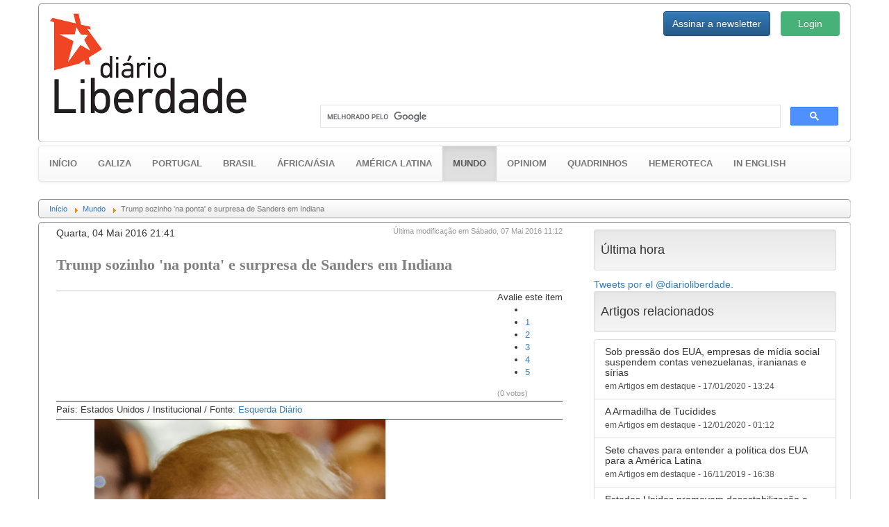

--- FILE ---
content_type: text/html; charset=utf-8
request_url: https://gz.diarioliberdade.org/mundo/item/7402-trump-sozinho-na-ponta-e-surpresa-de-sanders-em-indiana.html
body_size: 16136
content:

<!DOCTYPE html>
<html prefix="og: http://ogp.me/ns#" xmlns="http://www.w3.org/1999/xhtml" xml:lang="pt" lang="pt" >
	<head>
		<base href="https://gz.diarioliberdade.org/mundo/item/7402-trump-sozinho-na-ponta-e-surpresa-de-sanders-em-indiana.html" />
	<meta name="keywords" content="EUA,Trump" />
	<meta name="robots" content="max-image-preview:large" />
	<meta property="og:url" content="https://gz.diarioliberdade.org/mundo/item/7402-trump-sozinho-na-ponta-e-surpresa-de-sanders-em-indiana.html" />
	<meta property="og:type" content="article" />
	<meta property="og:title" content="Trump sozinho &amp;#39;na ponta&amp;#39; e surpresa de Sanders em Indiana - Diário Liberdade" />
	<meta property="og:description" content="[Celeste Murillo] Com a retirada de Ted Cruz, Donald Trump tem o caminho livre para conseguir a nomeação republicana. Do lado democrata, Bernie Sanders volta a surpreender. Antes do final do discurso de Ted Cruz, a CNN já anunciava que o senador pelo Texas estava se retirando da competição. A primár..." />
	<meta property="og:image" content="https://gz.diarioliberdade.org/media/k2/items/cache/0a7b177a7a903154d5352b775c10fe27_XL.jpg" />
	<meta name="image" content="https://gz.diarioliberdade.org/media/k2/items/cache/0a7b177a7a903154d5352b775c10fe27_XL.jpg" />
	<meta name="twitter:card" content="summary" />
	<meta name="twitter:title" content="Trump sozinho &amp;#39;na ponta&amp;#39; e surpresa de Sanders em Indiana - Diário Liberdade" />
	<meta name="twitter:description" content="[Celeste Murillo] Com a retirada de Ted Cruz, Donald Trump tem o caminho livre para conseguir a nomeação republicana. Do lado democrata, Bernie Sanders volta a surpreender. Antes do final do discurso..." />
	<meta name="twitter:image" content="https://gz.diarioliberdade.org/media/k2/items/cache/0a7b177a7a903154d5352b775c10fe27_M.jpg" />
	<meta name="twitter:image:alt" content="Trump sozinho &amp;#039;na ponta&amp;#039; e surpresa de Sanders em Indiana" />
	<meta name="Copyleft" content="Diário Liberdade" />
	<meta name="msvalidate.01" content="80042F11C644DE9DCD8C07B9A34EC5A8" />
	<meta http-equiv="content-type" content="text/html; charset=utf-8" />
	<meta name="description" content="[Celeste Murillo] Com a retirada de Ted Cruz, Donald Trump tem o caminho livre para conseguir a nomeação republicana. Do lado democrata, Bernie Sander..." />
	<title>Trump sozinho 'na ponta' e surpresa de Sanders em Indiana - Diário Liberdade</title>
	<link href="/component/jcomments/feed/com_k2/7402.html" rel="alternate" type="application/rss+xml" title="Trump sozinho &amp;#039;na ponta&amp;#039; e surpresa de Sanders em Indiana" />
	<link href="/mundo/item/7402-trump-sozinho-na-ponta-e-surpresa-de-sanders-em-indiana.html" rel="canonical" />
	<link href="/favicon.ico" rel="shortcut icon" type="image/vnd.microsoft.icon" />
	<link href="https://cdnjs.cloudflare.com/ajax/libs/magnific-popup.js/1.1.0/magnific-popup.min.css" rel="stylesheet" type="text/css" />
	<link href="https://cdnjs.cloudflare.com/ajax/libs/simple-line-icons/2.4.1/css/simple-line-icons.min.css" rel="stylesheet" type="text/css" />
	<link href="/components/com_k2/css/k2.css?v=2.11.20240212" rel="stylesheet" type="text/css" />
	<link href="/components/com_jcomments/tpl/dl/style.css?v=3002" rel="stylesheet" type="text/css" />
	<link href="/templates/dl10/bootstrap/css/bootstrap.min.css?v=1464164164" rel="stylesheet" type="text/css" />
	<link href="/templates/dl10/bootstrap/css/bootstrap-theme.min.css?v=1464164153" rel="stylesheet" type="text/css" />
	<link href="/templates/dl10/css/general.css?v=1522099339" rel="stylesheet" type="text/css" />
	<link href="/templates/dl10/css/estructura.css?v=1514825343" rel="stylesheet" type="text/css" />
	<link href="/templates/dl10/css/extension.css?v=1531861925" rel="stylesheet" type="text/css" />
	<link href="/modules/mod_cookiesaccept/screen.css" rel="stylesheet" type="text/css" />
	<link href="/media/sourcecoast/css/sc_bootstrap.css" rel="stylesheet" type="text/css" />
	<link href="/media/sourcecoast/css/common.css" rel="stylesheet" type="text/css" />
	<link href="/media/sourcecoast/themes/sclogin/sourcecoast.css" rel="stylesheet" type="text/css" />
	<style type="text/css">

                        /* K2 - Magnific Popup Overrides */
                        .mfp-iframe-holder {padding:10px;}
                        .mfp-iframe-holder .mfp-content {max-width:100%;width:100%;height:100%;}
                        .mfp-iframe-scaler iframe {background:#fff;padding:10px;box-sizing:border-box;box-shadow:none;}
                    /* Multithumb 3.7.3 */
.multithumb {}
.multithumb_blog {    margin: 5px;    float: left; }
 .mtGallery {     margin: 5px;     align: center;     float: none;  }
 .mtCapStyle figcaption {     caption-side: bottom;    font-weight: bold;    color: black;      background-color: #ddd;    text-align:center; }#gototop {
  background: rgba(0, 0, 0, 0) url("https://gz.diarioliberdade.org/modules/mod_rizcblogin/images/background.gif") repeat scroll center top;
  border: 1px solid #ccc;
  border-radius: 5px;
  color: #575757;
  font-weight: bold;
  margin: 5px;
  padding: 5px;
}
	</style>
	<script type="application/json" class="joomla-script-options new">{"csrf.token":"2b5913188cd227747805e34588e3aa86","system.paths":{"root":"","base":""},"system.keepalive":{"interval":300000,"uri":"\/component\/ajax\/?format=json"}}</script>
	<script src="/media/jui/js/jquery.min.js?9143b3accff179cb81f2b433f81de869" type="text/javascript"></script>
	<script src="/media/jui/js/jquery-noconflict.js?9143b3accff179cb81f2b433f81de869" type="text/javascript"></script>
	<script src="/media/jui/js/jquery-migrate.min.js?9143b3accff179cb81f2b433f81de869" type="text/javascript"></script>
	<script src="https://cdnjs.cloudflare.com/ajax/libs/magnific-popup.js/1.1.0/jquery.magnific-popup.min.js" type="text/javascript"></script>
	<script src="/media/k2/assets/js/k2.frontend.js?v=2.11.20240212&sitepath=/" type="text/javascript"></script>
	<script src="/components/com_jcomments/js/jcomments-v2.3.js?v=12" type="text/javascript"></script>
	<script src="/components/com_jcomments/libraries/joomlatune/ajax.js?v=4" type="text/javascript"></script>
	<script src="/templates/dl10/bootstrap/js/bootstrap.min.js?v=1464164232" type="text/javascript" async="async"></script>
	<script src="/media/jui/js/jquery.ui.core.min.js?9143b3accff179cb81f2b433f81de869" type="text/javascript"></script>
	<script src="/templates/dl10/lib/modules.js?v=1476823425" type="text/javascript" async="async"></script>
	<script src="/media/system/js/core.js?9143b3accff179cb81f2b433f81de869" type="text/javascript"></script>
	<!--[if lt IE 9]><script src="/media/system/js/polyfill.event.js?9143b3accff179cb81f2b433f81de869" type="text/javascript"></script><![endif]-->
	<script src="/media/system/js/keepalive.js?9143b3accff179cb81f2b433f81de869" type="text/javascript"></script>
	<script src="/media/plg_system_topofthepage/jquery.easing.min.js" type="text/javascript"></script>
	<script src="/media/plg_system_topofthepage/jqtopofthepage.min.js" type="text/javascript"></script>
	<script type="application/x-k2-headers">
{"Last-Modified": "Sat, 07 May 2016 09:12:27 GMT", "ETag": "51ef73fd456d0d5eea06a3aaf229828f"}
	</script>
	<script type="application/ld+json">

                {
                    "@context": "https://schema.org",
                    "@type": "Article",
                    "mainEntityOfPage": {
                        "@type": "WebPage",
                        "@id": "https://gz.diarioliberdade.org/mundo/item/7402-trump-sozinho-na-ponta-e-surpresa-de-sanders-em-indiana.html"
                    },
                    "url": "https://gz.diarioliberdade.org/mundo/item/7402-trump-sozinho-na-ponta-e-surpresa-de-sanders-em-indiana.html",
                    "headline": "Trump sozinho &#039;na ponta&#039; e surpresa de Sanders em Indiana - Diário Liberdade",
                    "image": [
                        "https://gz.diarioliberdade.org/media/k2/items/cache/0a7b177a7a903154d5352b775c10fe27_XL.jpg",
                        "https://gz.diarioliberdade.org/media/k2/items/cache/0a7b177a7a903154d5352b775c10fe27_L.jpg",
                        "https://gz.diarioliberdade.org/media/k2/items/cache/0a7b177a7a903154d5352b775c10fe27_M.jpg",
                        "https://gz.diarioliberdade.org/media/k2/items/cache/0a7b177a7a903154d5352b775c10fe27_S.jpg",
                        "https://gz.diarioliberdade.org/media/k2/items/cache/0a7b177a7a903154d5352b775c10fe27_XS.jpg",
                        "https://gz.diarioliberdade.org/media/k2/items/cache/0a7b177a7a903154d5352b775c10fe27_Generic.jpg"
                    ],
                    "datePublished": "2016-05-04T21:41:00+02:00",
                    "dateModified": "2016-05-07T11:12:27+02:00",
                    "author": {
                        "@type": "Person",
                        "name": "Mauricio Castro",
                        "url": "https://gz.diarioliberdade.org/mundo/itemlist/user/645-mauriciocastro.html"
                    },
                    "publisher": {
                        "@type": "Organization",
                        "name": "Diário Liberdade",
                        "url": "https://gz.diarioliberdade.org/",
                        "logo": {
                            "@type": "ImageObject",
                            "name": "Diário Liberdade",
                            "width": "",
                            "height": "",
                            "url": "https://gz.diarioliberdade.org/"
                        }
                    },
                    "articleSection": "https://gz.diarioliberdade.org/mundo.html",
                    "keywords": "EUA,Trump",
                    "description": "[Celeste Murillo] Com a retirada de Ted Cruz, Donald Trump tem o caminho livre para conseguir a nomeação republicana. Do lado democrata, Bernie Sanders volta a surpreender.",
                    "articleBody": "[Celeste Murillo] Com a retirada de Ted Cruz, Donald Trump tem o caminho livre para conseguir a nomeação republicana. Do lado democrata, Bernie Sanders volta a surpreender. Antes do final do discurso de Ted Cruz, a CNN já anunciava que o senador pelo Texas estava se retirando da competição. A primária republicana de Indiana terminou com um triunfo completo de Trump, com mais de 15 pontos de diferença. De nada serviram a campanha anti-Trump e a aliança entre Ted Cruz e o governador de Ohio, John Kasich, que tinham concordado em somar esforços contra Donald Trump, depois do triunfo do multimilionário nas cinco internas da terça-feira, 26 de abril. Com este resultado, Trump alcançou cerca de 1.050 delegados, muito próximo dos 1.237 necessários para conquistar a nomeação e evitar o cenário de uma convenção aberta ou negociada, onde se reabra a discussão sobre os candidatos. As porcentagens que Trump vem conquistando nas últimas primárias o localizam próximo de superar “folgadamente” seu objetivo. Resta saber qual será a resposta do establishment republicano, que fracassou em todas as suas políticas contra o ascenso do porta-voz da ira da base do partido e da direita conservadora. A resignação vencerá, ou serão ensaiadas novas saídas? Bernie Sanders fez de novo Ironicamente, a música da ex-estrela pop Britney Spears (partidária fervorosa de Hillary Clinton), serve hoje de trilha sonora para a nova surpresa de Bernie Sanders. Por mais que a campanha de Clinton não pudesse descartar um resultado adverso (sobretudo pela participação de independentes na interna aberta), todas as pesquisas consideravam-na a vencedora. Mesmo assim, o senador por Vermont se impôs por mais de 5 pontos sobre Hillary Clinton. Indiana revelou mais uma vez as debilidades da ex-secretária de Estado: pouco mais da metade dos eleitores do estado confiam em sua figura; perdeu eleitores entre os trabalhadores brancos (um de seus “ativos”); foi superada amplamente por Sanders entre os independentes, obtendo 73% do apoio deste setor (New York Times). Este resultado representa uma vitória para Bernie Sanders, que enfrenta uma campanha midiática e do establishment democrata por sua retirada da disputa e para que, assim, abra o caminho à Hillary Clinton. Ao mesmo tempo, representa um golpe para a campanha da ex-secretária de Estado de Obama, não tanto pela interna democrata, que Clinton lidera comodamente (ainda que somando os superdelegados), mas sim por sua projeção como candidata presidencial. Donald Trump já golpeia como candidato Trump fez sua entrada triunfal em Nova Iorque com Start Me Up dos Rolling Stones. O multimilionário não vê a hora de “dar a partida” na campanha e não parar mais. Já desde sua múltipla vitória na terça, 26, Trump vêm atacando à Hillary Clinton e busca debilitar sua candidatura, apostando em seu calcanhar de Aquiles: o pouco entusiasmo que gera na base democrata em comparação com a campanha de Bernie Sanderes. Além disso, disparou contra a potencial candidata democrata dizendo que, se Hillary não fosse mulher, não conseguiria nem sequer 5% dos votos.O problema de Clinton é não ser uma candidata atrativa nem por seu perfil “feminista” (Bernie Sanders segue sendo o favorito entre as mulheres menores de 30 que se definem feministas), nem por seu perfil de centro (ainda que possa ser uma opção atrativa para um setor que não quer votar em Trump, Clinton é muito liberal e pouco eficiente para os mais conservadores, além de ter que lidar com a “herança” política de seu marido, o ex-presidente Bill Clinton). Mas o resultado mais importante de Indiana é que Donald Trump já falou em seu discurso de vitória como candidato a presidente, identificou seus inimigos e se lançou a batalha. Hillary Clinton, apesar dos números, não está em condições de fazer o mesmo. Traduzido por Seiji Seron"
                }
                
	</script>
	<script type="text/javascript">
if (typeof jfbcJQuery == "undefined") jfbcJQuery = jQuery;window.plg_system_topofthepage_options = {"spyposition":"200","visibleopacity":"100","displaydur":"250","slidein":"1","slideindir":"top","zindex":"1","topalways":false,"icon":false,"buttontext":"Voltar ao topo","styles":{"position":"fixed","display":"none","opacity":1,"filter":"alpha(opacity=100)","bottom":"0px","right":"0px"},"smoothscroll":{"duration":"500","transition":"linear"}};

	</script>
	<style type="text/css">
			#bWheather h5 {margin-top:0px;}
			#bWheather .thumbnail {margin:0px;}
			#bWheather .thumbnail img {width:100%;}
			#bWheather .col-banner {padding-left:15px; padding-right:15px; overflow:hidden!important}
		</style>

		<meta name=viewport content="width=device-width">
		
		<link rel="shortcut icon" href="/templates/dl10/images/favicon/favicon.ico?v=1463506526" type="image/x-icon">
		<link rel="icon" href="/templates/dl10/images/favicon/favicon.ico?v=1463506526" type="image/x-icon">
		<link rel="apple-touch-icon" sizes="57x57" href="/templates/dl10/images/favicon/apple-icon-57x57.png?v=1463506526">
		<link rel="apple-touch-icon" sizes="60x60" href="/templates/dl10/images/favicon/apple-icon-60x60.png?v=1463506526">
		<link rel="apple-touch-icon" sizes="72x72" href="/templates/dl10/images/favicon/apple-icon-72x72.png?v=1463506526">
		<link rel="apple-touch-icon" sizes="76x76" href="/templates/dl10/images/favicon/apple-icon-76x76.png?v=1463506526">
		<link rel="apple-touch-icon" sizes="114x114" href="/templates/dl10/images/favicon/apple-icon-114x114.png?v=1463506526">
		<link rel="apple-touch-icon" sizes="120x120" href="/templates/dl10/images/favicon/apple-icon-120x120.png?v=1463506526">
		<link rel="apple-touch-icon" sizes="144x144" href="/templates/dl10/images/favicon/apple-icon-144x144.png?v=1463506526">
		<link rel="apple-touch-icon" sizes="152x152" href="/templates/dl10/images/favicon/apple-icon-152x152.png?v=1463506526">
		<link rel="apple-touch-icon" sizes="180x180" href="/templates/dl10/images/favicon/apple-icon-180x180.png?v=1463506526">
		<link rel="icon" type="image/png" sizes="192x192"  href="/templates/dl10/images/favicon/android-icon-192x192.png?v=1463506526">
		<link rel="icon" type="image/png" sizes="32x32" href="/templates/dl10/images/favicon/favicon-32x32.png?v=1463506526">
		<link rel="icon" type="image/png" sizes="96x96" href="/templates/dl10/images/favicon/favicon-96x96.png?v=1463506526">
		<link rel="icon" type="image/png" sizes="16x16" href="/templates/dl10/images/favicon/favicon-16x16.png?v=1463506526">
		<link rel="manifest" href="/templates/dl10/images/favicon/manifest.json?v=1463506526">
		<meta name="msapplication-TileColor" content="#ffffff">
		<meta name="msapplication-TileImage" content="templates/dl10/images/favicon/ms-icon-144x144.png?v=1463506526">
		<meta name="theme-color" content="#ffffff">
		
		<!-- Publicidad -->
<!--		<script type="text/javascript">
			yuhuads="//track.yuhuads.com/bottomfix/58ac48bcf492f02a437e5971/"+((new Date()).getTime()) + Math.random();
			document.write("<scr"+"ipt language='javascript' type='text/javascript' src='"+yuhuads+"'></scri"+"pt>");
		</script>-->
		
		<!-- Plugins: Boton Google Plus -->
		<script async type="text/javascript" src="https://apis.google.com/js/platform.js" defer> {lang: 'pt-BR'} </script>
		
		<!-- Plugins: Boton AddThis -->
		<script type="text/javascript">var addthis_config = {"data_track_addressbar":false};</script>
		<script async type="text/javascript" src="//s7.addthis.com/js/300/addthis_widget.js"></script>
		
		<div id="fb-root"></div>
	</head>
	
	<body>
					<div class="container-fluid pull-left well well-lg hidden-wt affix-top" data-spy="affix" style="margin:5px 0px 0px 5px; padding:0px; max-width:10%; overflow:hidden;">
				  <div id="bWheather" class="row"><div class="col-banner col-xs-12 col-sm-12 col-md-12 col-lg-12"><!-- CODIGO ADPV -->
<div id="adsadpv52727"></div>
<script type="text/javascript"><!--
var adpv_client = "52727";
var adpv_width = 120;
var adpv_height = 600;
var adpv_container_id = "adsadpv52727";
//-->
</script>
<script type="text/javascript" src="//ads.adpv.com/ads.js"></script>
<!-- FIN CODIGO ADPV --><h5><small>Publicidade</small></h5></div></div>				  <hr class="dividerwt">
				  
			</div>
				
		<div class="container">
			
			<div id="cabecera" class="row" style="padding: 10px 0;">
				<div class="col-xs-12 col-sm-6 col-md-4 col-lg-4">
					<a href="/index.php"><img src="/templates/dl10/images/logo.jpg" alt="Diário Liberdade" height="auto" width="auto" /></a>
				</div>
				
				<div class="col-xs-12 col-sm-6 col-md-8 col-lg-8">
					<div class="row ltcab">
						<div class="pull-right login">
							<div class="sourcecoast sclogin-modal-links sclogin pull-right"><a class="btn btn-primary" href="#login-modal" role="button" data-toggle="modal">Login</a></div><div id="login-modal" class="sourcecoast modal fade" tabindex="-1" role="dialog" aria-labelledby="login-modalLabel" aria-hidden="true" style="display:none"><div class="modal-header"><button type="button" class="close" data-dismiss="modal" aria-hidden="true">&times;</button><span class="modal-title">Iniciar sessão</span></div><div class="modal-body">
    <div class="sclogin sourcecoast" id="sclogin-134">
        
        <div class="row-fluid">
            
    <div class="sclogin-joomla-login vertical span12">
                <form action="https://gz.diarioliberdade.org/iniciar-sessao.html" method="post" id="sclogin-form134">
            <fieldset class="input-block-level userdata">
                <div class="control-group" id="form-sclogin-username">
                    <div class="controls input-block-level">
                        <div class="input-append input-block-level">
                            <input name="username" tabindex="0"  id="sclogin-username" class="input-block-level" alt="username" type="text"
                                   placeholder="Nome de usuário" required aria-required="true">
                            <a href="/component/comprofiler/lostpassword.html" class="forgot btn width-auto hasTooltip" tabindex="-1" data-placement="right" data-original-title="Esqueceu o login?"><i class="icon-question-sign icon-white" title="Esqueceu o login?"></i></a>                        </div>
                    </div>
                </div>
                <div class="control-group" id="form-sclogin-password">
                    <div class="controls input-block-level">
                        <div class="input-append input-block-level">
                            <input name="passwd" tabindex="0" id="sclogin-passwd" class="input-block-level" alt="password" type="password"
                                   placeholder="Senha" required aria-required="true">
                            <a href="/component/comprofiler/lostpassword.html" class="forgot btn width-auto hasTooltip" tabindex="-1" data-placement="right" data-original-title="Esqueceu o login?"><i class="icon-question-sign icon-white" title="Esqueceu o login?"></i></a>                        </div>
                    </div>
                </div>
                <div class="control-group" id="form-sclogin-submitcreate">
                    <button type="submit" name="Submit" class="btn btn-primary ">Login</button>
                                            <a class="btn" href="/component/comprofiler/registers.html">Registre-se</a>
                                    </div>
                                        <div class="control-group" id="form-sclogin-remember">
                            <label for="sclogin-remember">
                                <input id="sclogin-remember" type="checkbox" name="remember" class="inputbox"  alt="Remember Me" />
                                Lembrar de Mim                            </label>
                        </div>
                    

                <input type="hidden" name="option" value="com_comprofiler" />
<input type="hidden" name="task" value="login" />
<input type="hidden" name="op2" value="login" />
<input type="hidden" name="lang" value="portugu" />
<input type="hidden" name="force_session" value="1" />
<input type="hidden" name="return" value="B:aHR0cHM6Ly9nei5kaWFyaW9saWJlcmRhZGUub3JnLy8="/><input type="hidden" name="2b5913188cd227747805e34588e3aa86" value="1" />
<input type="hidden" name="mod_id" value="134"/><input type="hidden" name="2b5913188cd227747805e34588e3aa86" value="1" />            </fieldset>
        </form>
    </div>
        </div>

                <div class="clearfix"></div>
    </div>

</div></div><script type="text/javascript">
                jfbcJQuery(document).ready(function() {
                    jfbcJQuery("#login-modal").appendTo("body");
                });jfbcJQuery("#login-modal").on("show", function() {
            jfbcJQuery("#login-modal").css({"margin-left": function() {return -(jfbcJQuery("#login-modal").width() / 2)}})
        });
        </script>
						</div>
						<div class="pull-right newsl">
							
<div id="modlogin" class="container-fluid">
	<div class="row">
		<div class="col-md-12">
			
		
			<div class="modal fade" id="dllogin_newsletter_modal" tabindex="-1" role="dialog">
				<div class="modal-dialog" role="document">
					<div class="modal-content">
						<div class="modal-header">
							<button type="button" class="close" data-dismiss="modal" aria-label="Pechar">
								<span aria-hidden="true">&times;</span>
							</button>
							<h4 class="modal-title">Inscrever para o boletim de notícias</h4>
						</div>
						
						<div id="cmc_modal_body" class="modal-body">
							
							<!-- Begin MailChimp Signup Form -->
							<link href="//cdn-images.mailchimp.com/embedcode/classic-10_7.css" rel="stylesheet" type="text/css">
							<style type="text/css">
								#mc_embed_signup{background:#fff; clear:left; font:14px Helvetica,Arial,sans-serif;}
							</style>
							
							<div id="mc_embed_signup">
								<form action="//diarioliberdade.us14.list-manage.com/subscribe/post?u=ce0904b24342f1dde6e9dd61a&amp;id=ba4081f4b9" method="post" id="mc-embedded-subscribe-form" name="mc-embedded-subscribe-form" class="validate" target="_blank" novalidate>
									<div id="mc_embed_signup_scroll">
										<div class="indicates-required">
											<span class="asterisk">*</span>Requerido
										</div>
										<div class="mc-field-group">
											<label for="mce-EMAIL">Email<span class="asterisk">*</span></label>
											<input type="email" value="" name="EMAIL" class="required email" id="mce-EMAIL">
										</div>
										<div class="mc-field-group">
											<label for="mce-FNAME">Nome </label>
											<input type="text" value="" name="FNAME" class="" id="mce-FNAME">
										</div>
										
										<div id="mce-responses" class="clear">
											<div class="response" id="mce-error-response" style="display:none"></div>
											<div class="response" id="mce-success-response" style="display:none"></div>
										</div>
										
										<div style="position: absolute; left: -5000px;" aria-hidden="true"><input type="text" name="b_ce0904b24342f1dde6e9dd61a_ba4081f4b9" tabindex="-1" value=""></div>
										<div class="clear"><input type="submit" value="Assinar" name="subscribe" id="mc-embedded-subscribe" class="button"></div>
									</div>
								</form>
							</div>
							
							<script type="text/javascript" src="//s3.amazonaws.com/downloads.mailchimp.com/js/mc-validate.js"></script>
							<script type="text/javascript">
								(
									function($) {
										window.fnames = new Array();
										window.ftypes = new Array();
										fnames[0]="EMAIL";
										ftypes[0]="email";
										fnames[1]="FNAME";
										ftypes[1]="text";
										fnames[2]="LNAME";
										ftypes[2]="text";
									}(jQuery)
								);
								var $mcj = jQuery.noConflict(true);
							</script>
							<!--End mc_embed_signup-->
						</div>
						
						<div class="modal-footer">
							<button type="button" class="btn btn-default" data-dismiss="modal">Pechar</button>
						</div>
						
					</div>
				</div>
			</div>
		

		
					<div class="btn-group" role="group" aria-label="login">
				
				<button type="button" style="height:36px;" class="btn btn-primary" data-toggle="modal" data-target="#dllogin_newsletter_modal">
					Assinar a newsletter
				</button>
						</div>
		</div>
	</div>
</div>

						</div>
					</div>
					<div class="row lbcab">
						<div class="col-md-12">		<div class="moduletable_busgo">

		
			

<div class="custom_busgo"  >
	<script>
  (function() {
    var cx = '000297476763175446268:k23pjo-p-cc';
    var gcse = document.createElement('script');
    gcse.type = 'text/javascript';
    gcse.async = true;
    gcse.src = 'https://cse.google.com/cse.js?cx=' + cx;
    var s = document.getElementsByTagName('script')[0];
    s.parentNode.insertBefore(gcse, s);
  })();
</script>
<gcse:search></gcse:search></div>

		</div>

	</div>
					</div>
				</div>
			</div>
			
							<div id="menu" class="row">

<nav class="navbar navbar-default" style="font-size:13px; font-weight:bold; text-transform:uppercase;">
  <div class="container-fluid">
      
	
			<div class="navbar-header">
				<button type="button" class="navbar-toggle collapsed" data-toggle="collapse" data-target="#navbar-menu" aria-expanded="false">
					<span class="sr-only">Toggle navigation</span>
					<span class="icon-bar"></span>
					<span class="icon-bar"></span>
					<span class="icon-bar"></span>
				</button>
			<a class="navbar-brand active" href="/" style="font-size:13px;">Início</a>
			</div>
			<div class="collapse navbar-collapse" id="navbar-menu">
				<ul class="nav navbar-nav">
			<li ><a href="/galiza.html">Galiza</a></li><li ><a href="/portugal.html">Portugal</a></li><li ><a href="/brasil.html">Brasil</a></li><li ><a href="/africa-asia.html">África/Ásia</a></li><li ><a href="/america-latina.html">América Latina</a></li><li class="active"><a href="/mundo.html">Mundo <span class="sr-only">(current)</span></a></li><li ><a href="/opiniom.html">Opiniom</a></li><li ><a href="/quadrinhos.html">Quadrinhos</a></li><li ><a href="/hemeroteca.html">Hemeroteca</a></li><li ><a href="/in-english.html">In english</a></li>      
      </ul>
      
    </div><!-- /.navbar-collapse -->
  </div><!-- /.container-fluid -->
</nav>

</div>
						
							<div id="ruta" class="row">		<div class="moduletable_ruta">

		
			<div aria-label="Ruta" role="navigation">
	<ul itemscope itemtype="https://schema.org/BreadcrumbList" class="breadcrumb_ruta">
					<li class="active">
				<span class="divider icon-location"></span>
			</li>
		
						<li itemprop="itemListElement" itemscope itemtype="https://schema.org/ListItem">
											<a itemprop="item" href="/" class="pathway"><span itemprop="name">Início</span></a>
					
											<span class="divider">
							<img src="/media/system/images/arrow.png" alt="" />						</span>
										<meta itemprop="position" content="1">
				</li>
							<li itemprop="itemListElement" itemscope itemtype="https://schema.org/ListItem">
											<a itemprop="item" href="/mundo.html" class="pathway"><span itemprop="name">Mundo</span></a>
					
											<span class="divider">
							<img src="/media/system/images/arrow.png" alt="" />						</span>
										<meta itemprop="position" content="2">
				</li>
							<li itemprop="itemListElement" itemscope itemtype="https://schema.org/ListItem" class="active">
					<span itemprop="name">
						Trump sozinho 'na ponta' e surpresa de Sanders em Indiana					</span>
					<meta itemprop="position" content="3">
				</li>
				</ul>
</div>

		</div>

	</div>
						
						
			
			<div id="contenido" class="row">
				
<!-- Banner Superior -->

<!-- Plugins: Disqus -->
<script id="dsq-countscr" src="//diarioliberdade.disqus.com/count.js" async></script>

<script type="text/javascript">
   /* * * CONFIGURATION VARIABLES * * */
	var disqus_config = function(){
		this.page.url = 'https://gz.diarioliberdade.org/mundo/item/7402-trump-sozinho-na-ponta-e-surpresa-de-sanders-em-indiana.html';
		this.page.identifier = '64003179ed_id7402';
		//this.page.category_id = '123456';
		this.language = 'pt_BR';
		this.callbacks.onNewComment = [function() { trackComment(); }];
    };
    
   /* * * DON'T EDIT BELOW THIS LINE * * */
   (function() {
		var d = document, s = d.createElement('script');
		s.src = '//diarioliberdade.disqus.com/embed.js';
		s.setAttribute('data-timestamp', +new Date());
		(d.head || d.body).appendChild(s);
   })();
   
</script>


<!-- Start K2 Item Layout -->
<span id="startOfPageId7402"></span>

<div id="k2Container" class="itemView">
	<!-- Plugins: BeforeDisplay -->
	
	<!-- K2 Plugins: K2BeforeDisplay -->
		
	<style>
		div.itemIsFeatured, div.catItemIsFeatured, div.userItemIsFeatured {background:none;}
		#k2Container .twitter-dl-timeline h3, #k2Container .itemRelated h3 {
		  margin:5px 2px;
		  padding:0px;
		  font-family:"Trebuchet MS", Helvetica, sans-serif;
		  font-size:90%;
		  font-weight:bold;
		  line-height:2;
		  color:#757575;
		  text-transform:uppercase;
		  border-top:#CCC 4px solid;
		  border-bottom:#CCC 1px solid;
		}
		div.catItemIsFeatured:before, div.userItemIsFeatured:before, div.itemIsFeatured:before { content: "";}
		div.itemToolbar {border:1px dotted #ccc;}
		
		div.itemHeader h2.itemTitle {
			font-family:Cambria,Times,serif; font-size:155%; font-weight:bold; text-align:left; text-decoration:none; color:grey;
			padding:0px; margin:25px 0px;
		}
		
		div.itemBody {width:85%; margin:auto;}
		
		div.itemIntroText , div.itemFullText {
			font-family:Cambria,Times,serif; font-size:120%; font-weight:normal; line-height:24px; text-align:left; color:#575757;
			overflow:auto; padding:0;
		}
		
		p.itemImageCaption , p.itemImageCredits {font-size:smaller; text-align:left; padding-left:30px;}
		
		div.itemNavigation {overflow:auto;}
		div.itemNavigation a.itemPrevious {float:left;}
		div.itemNavigation a.itemNext {float:right;}
		
		div.addthis_toolbox {padding:8px 0px 0px 2px!important;}
		div.addthis_toolbox span {width:20px!important; height:20px!important;}
		div.addthis_toolbox svg {width:20px!important; height:20px!important;}
	</style>
	
	<div class="container-fluid">
		<div class="row">
			<div class="col-xs-12 col-sm-12 col-md-8 col-lg-8">
				
				<div class="col_i" style="margin: 5px 10px;">
					<div class="itemHeader">
						
						<div class="item_date" style="overflow:auto;">
														<!-- Date created -->
							<span class="itemDateCreated" style="float:left;">
								Quarta, 04 Mai 2016 21:41							</span>
														
														<!-- Item date modified -->
							<span class="itemDateModified" style="float:right; color:#999; font-size:11px;">
								Última modificação em Sábado, 07 Mai 2016 11:12							</span>
													</div>
						
					  					  <!-- Item title -->
					  <h2 class="itemTitle">
					  	Trump sozinho &#039;na ponta&#039; e surpresa de Sanders em Indiana				
					  					
					  </h2>
					  				
										
				  </div>
				  
				  <!-- Plugins: AfterDisplayTitle -->
				  				
				  <!-- K2 Plugins: K2AfterDisplayTitle -->
				  				
									  <div class="itemToolbar" style="border-color: rgb(170, 170, 170) -moz-use-text-color -moz-use-text-color; background: transparent none repeat scroll 0% 0%; overflow: auto; border-width: 1px medium medium; border-style: solid none none;">
						<div style="float:left;">
							<div class="addthis_toolbox addthis_default_style addthis_20x20_style" addthis:url="https://gz.diarioliberdade.org/mundo/item/7402-trump-sozinho-na-ponta-e-surpresa-de-sanders-em-indiana.html" addthis:title="Trump sozinho &#039;na ponta&#039; e surpresa de Sanders em Indiana">
							    <a class="addthis_counter_facebook"></a>
							    <a class="addthis_button_twitter"></a>
							    <a class="addthis_button_whatsapp"></a>
							    <a class="addthis_button_email"></a>
							    <a class="addthis_button_print"></a>
							    <a class="addthis_button_compact"></a>   
							</div>
						</div>
						
						<div style="float:right;">
															<!-- Item Rating -->
								<div class="itemRatingBlock" style="font-size:95%; overflow:auto;">
									<span>Avalie este item</span>
									<div class="itemRatingForm">
										<ul class="itemRatingList">
											<li class="itemCurrentRating" id="itemCurrentRating7402" style="width:0%;"></li>
											<li style="border:none"><a href="#" data-id="7402" title="1 estrela de 5" class="one-star">1</a></li>
											<li style="border:none"><a href="#" data-id="7402" title="2 estrelas de 5" class="two-stars">2</a></li>
											<li style="border:none"><a href="#" data-id="7402" title="3 estrelas de 5" class="three-stars">3</a></li>
											<li style="border:none"><a href="#" data-id="7402" title="4 estrelas de 5" class="four-stars">4</a></li>
											<li style="border:none"><a href="#" data-id="7402" title="5 estrelas de 5" class="five-stars">5</a></li>
										</ul>
										<div id="itemRatingLog7402" class="itemRatingLog">(0 votos)</div>
									</div>
								</div>
													</div>
				  </div>
				  				  
				  					<!-- Item extra fields -->
										<div class="itemExtraFields itemRatingBlock" style="border-color: rgb(170, 170, 170) -moz-use-text-color; border-width: 1px medium; overflow: auto; font-size: 90%; border-style: solid none; background: transparent none repeat scroll 0px 0px; padding: 4px 0px; margin: 0px;">
					
											 <span class="country">País: Estados Unidos </span> 						 <span style="" class="category"> / Institucional </span> 						 <span class="font"> / Fonte: <a target="blank" href="http://www.esquerdadiario.com.br/">Esquerda Diário</a></span> 										
					<div class="clr"></div>
					</div>
				  			
					<div class="itemBody">
						<!-- Plugins: BeforeDisplayContent -->
												
						<!-- K2 Plugins: K2BeforeDisplayContent -->
												
													
															<!-- Item Image -->
								<div class="itemImageBlock">
									
									<span class="itemImage">
										<a class="modal" style="position:relative; display:inline; z-index:inherit;" rel="{handler: 'image'}" href="/media/k2/items/cache/0a7b177a7a903154d5352b775c10fe27_XL.jpg" title="Clique para imagem de visualização">
											<img
												src="/media/k2/items/cache/0a7b177a7a903154d5352b775c10fe27_L.jpg" alt="Trump sozinho &amp;#039;na ponta&amp;#039; e surpresa de Sanders em Indiana"
												style="max-height: 600px;"
											/>
												
																						
																							<p class="itemImageCredits">https://pt.wikipedia.org/wiki/Donald_Trump#/media/File:Donald_Trump_September_3_2015.jpg</p> <!-- Image credits -->
																					</a>
									</span>
									
									<div class="clr"></div>
								</div>
														
																								<!-- Item introtext -->
									<div class="itemIntroText"><p>[Celeste Murillo] Com a retirada de Ted Cruz, Donald Trump tem o caminho livre para conseguir a nomeação republicana. Do lado democrata, Bernie Sanders volta a surpreender.</p></div>
																
																	<!-- Item fulltext -->
									<div class="itemFullText"><p>Antes do final do discurso de Ted Cruz, a CNN já anunciava que o senador pelo Texas estava se retirando da competição. A primária republicana de Indiana terminou com um triunfo completo de Trump, com mais de 15 pontos de diferença.</p>
<p>De nada serviram a campanha anti-Trump e a aliança entre Ted Cruz e o governador de Ohio, John Kasich, que tinham concordado em somar esforços contra Donald Trump, depois do triunfo do multimilionário nas cinco internas da terça-feira, 26 de abril.</p>
<p>Com este resultado, Trump alcançou cerca de 1.050 delegados, muito próximo dos 1.237 necessários para conquistar a nomeação e evitar o cenário de uma convenção aberta ou negociada, onde se reabra a discussão sobre os candidatos.</p>
<p>As porcentagens que Trump vem conquistando nas últimas primárias o localizam próximo de superar “folgadamente” seu objetivo. Resta saber qual será a resposta do establishment republicano, que fracassou em todas as suas políticas contra o ascenso do porta-voz da ira da base do partido e da direita conservadora. A resignação vencerá, ou serão ensaiadas novas saídas?</p>
<p><strong>Bernie Sanders fez de novo</strong></p>
<p>Ironicamente, a música da ex-estrela pop Britney Spears (partidária fervorosa de Hillary Clinton), serve hoje de trilha sonora para a nova surpresa de Bernie Sanders. Por mais que a campanha de Clinton não pudesse descartar um resultado adverso (sobretudo pela participação de independentes na interna aberta), todas as pesquisas consideravam-na a vencedora. Mesmo assim, o senador por Vermont se impôs por mais de 5 pontos sobre Hillary Clinton. Indiana revelou mais uma vez as debilidades da ex-secretária de Estado: pouco mais da metade dos eleitores do estado confiam em sua figura; perdeu eleitores entre os trabalhadores brancos (um de seus “ativos”); foi superada amplamente por Sanders entre os independentes, obtendo 73% do apoio deste setor (New York Times).</p>
<p>Este resultado representa uma vitória para Bernie Sanders, que enfrenta uma campanha midiática e do establishment democrata por sua retirada da disputa e para que, assim, abra o caminho à Hillary Clinton. Ao mesmo tempo, representa um golpe para a campanha da ex-secretária de Estado de Obama, não tanto pela interna democrata, que Clinton lidera comodamente (ainda que somando os superdelegados), mas sim por sua projeção como candidata presidencial.</p>
<p><strong>Donald Trump já golpeia como candidato</strong></p>
<p>Trump fez sua entrada triunfal em Nova Iorque com Start Me Up dos Rolling Stones. O multimilionário não vê a hora de “dar a partida” na campanha e não parar mais. Já desde sua múltipla vitória na terça, 26, Trump vêm atacando à Hillary Clinton e busca debilitar sua candidatura, apostando em seu calcanhar de Aquiles: o pouco entusiasmo que gera na base democrata em comparação com a campanha de Bernie Sanderes. Além disso, disparou contra a potencial candidata democrata dizendo que, se Hillary não fosse mulher, não conseguiria nem sequer 5% dos votos.<br />O problema de Clinton é não ser uma candidata atrativa nem por seu perfil “feminista” (Bernie Sanders segue sendo o favorito entre as mulheres menores de 30 que se definem feministas), nem por seu perfil de centro (ainda que possa ser uma opção atrativa para um setor que não quer votar em Trump, Clinton é muito liberal e pouco eficiente para os mais conservadores, além de ter que lidar com a “herança” política de seu marido, o ex-presidente Bill Clinton).</p>
<p>Mas o resultado mais importante de Indiana é que Donald Trump já falou em seu discurso de vitória como candidato a presidente, identificou seus inimigos e se lançou a batalha. Hillary Clinton, apesar dos números, não está em condições de fazer o mesmo.</p>
<p>Traduzido por Seiji Seron</p></div>
																						
												
						<div class="clr"></div>
						
						<!-- Plugins: AfterDisplayContent -->
												
						<!-- K2 Plugins: K2AfterDisplayContent -->
												
						<div class="clr"></div>
					</div>
				</div>
				
			</div>
			
			<div class="col-xs-12 col-sm-12 col-md-4 col-lg-4">
				
			  <div class="col_d" style="margin: 10px 5px;">
				<div class="twitter-dl-timeline">
					<div class="well well-sm" style="margin-bottom: 10px;"><h4>Última hora</h4></div>
					<a class="twitter-timeline"  href="https://twitter.com/diarioliberdade" data-widget-id="356119322118209536">Tweets por el @diarioliberdade.</a>	               
				</div>
				
									<div class="itemRelated">
						<div class="well well-sm" style="margin-bottom: 10px;"><h4>Artigos relacionados</h4></div>
						<div class="list-group">
															<a class="list-group-item" href="/artigos-em-destaque/item/344984-sob-pressao-dos-eua-empresas-de-midia-social-suspendem-contas-venezuelanas-iranianas-e-sirias.html">
									<h5 class="list-group-item-heading">Sob pressão dos EUA, empresas de mídia social suspendem contas venezuelanas, iranianas e sírias</h5>
									<p class="list-group-item-text" style="font-size: 85%;">em Artigos em destaque - 17/01/2020 - 13:24																		</p>
								</a>
															<a class="list-group-item" href="/artigos-em-destaque/item/344199-a-armadilha-de-tucidides.html">
									<h5 class="list-group-item-heading">A Armadilha de Tucídides</h5>
									<p class="list-group-item-text" style="font-size: 85%;">em Artigos em destaque - 12/01/2020 - 01:12																		</p>
								</a>
															<a class="list-group-item" href="/artigos-em-destaque/item/334294-sete-chaves-para-entender-a-politica-dos-eua-para-a-america-latina.html">
									<h5 class="list-group-item-heading">Sete chaves para entender a política dos EUA para a América Latina</h5>
									<p class="list-group-item-text" style="font-size: 85%;">em Artigos em destaque - 16/11/2019 - 16:38																		</p>
								</a>
															<a class="list-group-item" href="/america-latina/item/329725-estados-unidos-promovem-desestabilizacao-e-golpe-na-bolivia.html">
									<h5 class="list-group-item-heading">Estados Unidos promovem desestabilização e golpe na Bolívia</h5>
									<p class="list-group-item-text" style="font-size: 85%;">em América Latina - 29/10/2019 - 01:15																		</p>
								</a>
															<a class="list-group-item" href="/mundo/item/328407-o-ataque-de-trump-aos-curdos-da-siria-e-duas-hipoteses.html">
									<h5 class="list-group-item-heading">O ataque de Trump aos curdos da Síria e duas hipóteses</h5>
									<p class="list-group-item-text" style="font-size: 85%;">em Mundo - 23/10/2019 - 17:30																		</p>
								</a>
													</div>
					</div>
								
			  </div>
			  
			</div>
			
		</div>
	</div>
	



  
  
  	
	<div class="clr"></div>

    
	
<div class="panel panel-warning" style="margin: 5px 10px 20px; font-size: 88%; text-align: justify;">
  <div class="panel-heading">
	<h5>
	Diário Liberdade é um projeto sem fins lucrativos, mas cuja atividade gera uns gastos fixos importantes em hosting, domínios, manutençom e programaçom.
	Com a tua ajuda, poderemos manter o projeto livre e fazê-lo crescer em conteúdos e funcionalidades.
	</h5>
  </div>
  <!-- Table -->
  <table class="table">
  <tr>
    <td>
<div class="paypal_libre">
<p style="float:left; margin-right:12px; font-size:inherit; font-weight:bold; color:inherit; text-align:inherit;" >Doa&ccedil;om de valor livre:</p>
<form action="https://www.paypal.com/cgi-bin/webscr" method="post" target="_blank" style="float:left; padding-top:9px;">
<input type="hidden" name="cmd" value="_donations">
<input type="hidden" name="lc" value="BR">
<input type="hidden" name="business" value="diarioliberdade@gmail.com" />
<input type="hidden" name="item_name" value="Doa&ccedil;om Di&aacute;rio Liberdade" />
<input type="text" style="text-align: right;" value="" maxlength="10" size="4" name="amount">
<select name="currency_code">
<option value="EUR">EUR</option>
<option value="USD">USD</option>
<option value="GBP">GBP</option>
<option value="CHF">CHF</option>
<option value="AUD">AUD</option>
<option value="HKD">HKD</option>
<option value="CAD">CAD</option>
<option value="JPY">JPY</option>
<option value="NZD">NZD</option>
<option value="SGD">SGD</option>
<option value="SEK">SEK</option>
<option value="DKK">DKK</option>
<option value="PLN">PLN</option>
<option value="NOK">NOK</option>
<option value="HUF">HUF</option>
<option value="CZK">CZK</option>
<option value="ILS">ILS</option>
<option value="MXN">MXN</option>
</select>
<input type="hidden" name="bn" value="PP-DonationsBF:btn_donate_LG.gif:NonHosted">
<input type="hidden" name="charset" value="utf-8" />
<input type="hidden" name="return" value="http://www.diarioliberdade.org" />
<input type="hidden" name="cancel_return" value="http://www.diarioliberdade.org" />
<div align="center" style="float:right;"><input style="margin-top:-3px; margin-left:15px;" type="image" src="https://www.paypal.com/pt_BR/i/btn/btn_donate_LG.gif" border="0" name="submit" alt="PayPal - A maneira mais fácil e segura de efetuar pagamentos on-line!"></div>
</form>
</div>    
    </td>
    <td>
<div class="paypal_micro">
<p style="float:left; margin-right:12px; font-size:inherit; font-weight:bold; color:inherit; text-align:inherit;">Microdoa&ccedil;om de 3 euro:</p>
<form action="https://www.paypal.com/cgi-bin/webscr" method="post" target="_blank" style="float:left; padding-top:9px;">
<input type="hidden" name="cmd" value="_donations">
<input type="hidden" name="lc" value="BR">
<input type="hidden" name="business" value="diarioliberdade@gmail.com" />
<input type="hidden" name="item_name" value="Microdoa&ccedil;om Di&aacute;rio Liberdade" />
<input type="hidden" name="amount" value="3" />
<input type="hidden" name="currency_code" value="EUR" />
<input type="hidden" name="bn" value="PP-DonationsBF:btn_donate_LG.gif:NonHosted">
<input type="hidden" name="charset" value="utf-8" />
<input type="hidden" name="return" value="http://www.diarioliberdade.org" />
<input type="hidden" name="cancel_return" value="http://www.diarioliberdade.org" />
<div align="center" style="float:right; margin-top:-3px; margin-left:15px;"><input type="image" src="https://www.paypal.com/pt_BR/i/btn/btn_donate_LG.gif" border="0" name="submit" alt="PayPal - A maneira mais fácil e segura de efetuar pagamentos on-line!"></div>
</form>
</div>    
    </td>
  </tr>




  </table>
</div>
  
  	<div class="panel panel-default" style="margin: 0px 10px 20px;">
	  <div class="panel-heading" style="padding: 5px 10px;"><h5>Mais nesta categoria:</h5></div>
	  <div class="panel-body">
			 <a class="itemPrevious" href="/mundo/item/7316-o-que-o-kindertransport-ensina-a-europa-hoje.html"> &laquo; O que o &#039;Kindertransport&#039; ensina à Europa hoje? </a> 			 <a class="itemNext" href="/mundo/item/7403-cientistas-detetam-tres-planetas-habitaveis-a-40-anos-luz-da-terra.html"> Cientistas detetam três planetas habitáveis a 40 anos luz da Terra &raquo; </a> 	  </div>
	</div>
  
  <!-- Plugins: AfterDisplay -->
  
  <!-- K2 Plugins: K2AfterDisplay -->
    
  <!-- Bloque comentarios  -->
  
  	<div style="padding: 0px 10px;">
		<div class="panel panel-default">
		  <div class="panel-heading">
		    <h3 class="panel-title" style="text-align: center;">Adicionar comentário</h3>
		  </div>
		  <div class="panel-body" style="font-size: 88%; text-align: justify;">
		  <h5>
				<b>Diário Liberdade</b> defende a discussom política livre, aberta e fraterna entre as pessoas e as correntes que fam parte da esquerda revolucionária.
				Porém, nestas páginas nom tenhem cabimento o ataque às entidades ou às pessoas nem o insulto como alegados argumentos.
				Os comentários serám geridos e, no seu caso, eliminados, consoante esses critérios.<br>
				<b>Aviso sobre Dados Pessoais</b>: De conformidade com o estabelecido na Lei Orgánica 15/1999 de Proteçom de Dados de Caráter Pessoal, enviando o teu email estás conforme com a inclusom dos teus dados num arquivo da titularidade da AC Diário Liberdade.
				O fim desse arquivo é possibilitar a adequada gestom dos comentários. Possues os direitos de acesso, cancelamento, retificaçom e oposiçom desses dados, e podes exercé-los escrevendo para diarioliberdade@gmail.com, indicando no assunto do email "LOPD - Comentários".
		  </h5>
		  </div>
		</div>
		
		<ul id="tabs" class="nav nav-tabs" data-tabs="tabs" style="font-size: 88%;">
		  
		  <li class="active"> <a href="#tabs-1" data-toggle="tab">Disqus (<span class="disqus-comment-count" data-disqus-url="https://gz.diarioliberdade.org/mundo/item/7402-trump-sozinho-na-ponta-e-surpresa-de-sanders-em-indiana.html"></span>) </a> </li>
		  <li><a href="#tabs-2" data-toggle="tab" onclick="FB.XFBML.parse(document.getElementById('tabs-2'));">Facebook (<span class="fb-comments-count" data-href="https://gz.diarioliberdade.org/mundo/item/7402-trump-sozinho-na-ponta-e-surpresa-de-sanders-em-indiana.html"></span>)</a></li>
		  <li><a href="#tabs-3" data-toggle="tab">DL (0)</a></li>
		</ul>
		<div id="comments-content" class="tab-content">
			<div class="tab-pane active" id="tabs-1">
				<div id="disqus_thread"></div>
				<noscript>Please enable JavaScript to view the <a href="https://disqus.com/?ref_noscript" rel="nofollow">comments powered by Disqus.</a></noscript>
			</div>
			
			<div class="tab-pane" id="tabs-2">
				<div class="fb-comments" data-href="https://gz.diarioliberdade.org/mundo/item/7402-trump-sozinho-na-ponta-e-surpresa-de-sanders-em-indiana.html" data-width="100%" data-numposts="25"></div>
			</div>
						
			<div class="tab-pane" id="tabs-3">
				<script type="text/javascript">
<!--
var jcomments=new JComments(7402, 'com_k2','/component/jcomments/');
jcomments.setList('comments-list');
//-->
</script>
<div id="jc" style="padding: 2px 6px;">
<div id="comments"></div>


<a id="addcomments" href="#addcomments"></a>
<form id="comments-form" name="comments-form" action="javascript:void(null);">
<p>
	<span>
		<input id="comments-form-name" type="text" name="name" value="" maxlength="20" size="22" tabindex="1" />
		<label for="comments-form-name">Nome (obrigatório)</label>
	</span>
</p>
<p>
	<span>
		<input id="comments-form-email" type="text" name="email" value="" size="22" tabindex="2" />
		<label for="comments-form-email">E-mail (obrigatório)</label>
	</span>
</p>
<p>
	<span>
		<input id="comments-form-title" type="text" name="title" value="" size="22" tabindex="4" />
		<label for="comments-form-title">Título</label>
	</span>
</p>
<p>
	<span>
		<textarea id="comments-form-comment" name="comment" cols="65" rows="8" tabindex="5"></textarea>
	</span>
</p>
<p>
	<span>
		<img class="captcha" onclick="jcomments.clear('captcha');" id="comments-form-captcha-image" src="/component/jcomments/captcha/42081.html" width="121" height="60" alt="Código de segurança" /><br />
		<span class="captcha" onclick="jcomments.clear('captcha');">Atualizar</span><br />
		<input class="captcha" id="comments-form-captcha" type="text" name="captcha_refid" value="" size="5" tabindex="6" /><br />
	</span>
</p>
<div id="comments-form-buttons">
	<div class="btn" id="comments-form-send"><div><a href="#" tabindex="7" onclick="jcomments.saveComment();return false;" title="Enviar (Ctrl+Enter)">Enviar</a></div></div>
	<div class="btn" id="comments-form-cancel" style="display:none;"><div><a href="#" tabindex="8" onclick="return false;" title="Cancelar">Cancelar</a></div></div>
	<div style="clear:both;"></div>
</div>
<div>
	<input type="hidden" name="object_id" value="7402" />
	<input type="hidden" name="object_group" value="com_k2" />
</div>
</form>
<script type="text/javascript">
<!--
function JCommentsInitializeForm()
{
	var jcEditor = new JCommentsEditor('comments-form-comment', true);
	jcEditor.addButton('custombbcode1','YouTube Video','Digite o texto','[youtube]','[/youtube]','bbcode-youtube','');
	jcEditor.addButton('custombbcode6','Facebook Video','Digite o texto','[fv]','[/fv]','bbcode-facebook','');
	jcEditor.addButton('custombbcode9','Instagram Photo','Digite o texto','[instagram]','[/instagram]','bbcode-instagram','');
	jcEditor.addButton('custombbcode12','Vimeo Video','Digite o texto','[vimeo]','[/vimeo]','bbcode-vimeo','');
	jcEditor.addButton('custombbcode15','Wikipedia','Digite o texto','[wiki]','[/wiki]','bbcode-wiki','');
	jcEditor.initSmiles('/components/com_jcomments/images/smilies/');
	jcEditor.addSmile(':D','laugh.gif');
	jcEditor.addSmile(':lol:','lol.gif');
	jcEditor.addSmile(':-)','smile.gif');
	jcEditor.addSmile(';-)','wink.gif');
	jcEditor.addSmile('8)','cool.gif');
	jcEditor.addSmile(':-|','normal.gif');
	jcEditor.addSmile(':-*','whistling.gif');
	jcEditor.addSmile(':oops:','redface.gif');
	jcEditor.addSmile(':sad:','sad.gif');
	jcEditor.addSmile(':cry:','cry.gif');
	jcEditor.addSmile(':o','surprised.gif');
	jcEditor.addSmile(':-?','confused.gif');
	jcEditor.addSmile(':-x','sick.gif');
	jcEditor.addSmile(':eek:','shocked.gif');
	jcEditor.addSmile(':zzz','sleeping.gif');
	jcEditor.addSmile(':P','tongue.gif');
	jcEditor.addSmile(':roll:','rolleyes.gif');
	jcEditor.addSmile(':sigh:','unsure.gif');
	jcEditor.addCounter(1000, '', ' caracteres', 'counter');
	jcomments.setForm(new JCommentsForm('comments-form', jcEditor));
}

if (window.addEventListener) {window.addEventListener('load',JCommentsInitializeForm,false);}
else if (document.addEventListener){document.addEventListener('load',JCommentsInitializeForm,false);}
else if (window.attachEvent){window.attachEvent('onload',JCommentsInitializeForm);}
else {if (typeof window.onload=='function'){var oldload=window.onload;window.onload=function(){oldload();JCommentsInitializeForm();}} else window.onload=JCommentsInitializeForm;} 
//-->
</script>
<div id="comments-footer" align="center"><a href="http://www.joomlatune.com" title="JComments" target="_blank">JComments</a></div>
<script type="text/javascript">
<!--
jcomments.setAntiCache(0,1,0);
//-->
</script> 
</div> 
			</div>
		</div>
	</div>
  
 
	<div class="clr"></div>
</div>
<!-- End K2 Item Layout -->



<!-- JoomlaWorks "K2" (v2.11.20240212) | Learn more about K2 at https://getk2.org -->

			</div>
			
			
						
			
							<div id="piepagina" class="row">		<div class="moduletable">

		
			

<div class="custom"  >
	<p><a href="/quem-somos.html">Quem somos</a> | <a href="/info-legal.html">Info legal</a> | <a href="/publicidadenodl.html">Publicidade</a> | Copyleft © 2010 Diário Liberdade.</p>
<p>Contacto: diarioliberdade [arroba] gmail.com | Telf: (+34) 717714759</p></div>

		</div>

	<!--googleoff: all-->
<div id="ca_banner" 
    style="bottom:0px;
        height: auto;
background: black;    ">
    <h2 style="
		color:#FFFFFF;
font-size:18px;">O Diário Liberdade utiliza cookies para o melhor funcionamento do portal.</h2> 
    <p style="
				color:#FFFFFF;
font-size:12px;">O uso deste site implica a aceitaçom do uso das ditas cookies. Podes obter mais informaçom        							<span class="infoplus" style=""><a href="https://gz.diarioliberdade.org/info-legal.html">aqui</a></span>
					        </p>
    <div class="accept" style="">Aceitar</div>
</div>


<script type="text/javascript">
    jQuery(document).ready(function () { 
	
	function setCookie(c_name,value,exdays)
	{
		var exdate=new Date();
		exdate.setDate(exdate.getDate() + exdays);
		var c_value=escape(value) + ((exdays==null) ? "" : "; expires="+exdate.toUTCString()) + "; path=/";
		document.cookie=c_name + "=" + c_value;
	}
	
	function readCookie(name) {
		var nameEQ = name + "=";
		var ca = document.cookie.split(';');
		for(var i=0;i < ca.length;i++) {
			var c = ca[i];
			while (c.charAt(0)==' ') c = c.substring(1,c.length);
			if (c.indexOf(nameEQ) == 0) return c.substring(nameEQ.length,c.length);
			}
		return null;
	}
    
	var $ca_banner = jQuery('#ca_banner');
    var $ca_infoplus = jQuery('.infoplus.info_modal');
    var $ca_info = jQuery('#ca_info');
    var $ca_info_close = jQuery('.ca_info_close');
    var $ca_infoaccept = jQuery('.accept');
    
	var cookieaccept = readCookie('cookieaccept');
	if(!(cookieaccept == "yes")){
	
		$ca_banner.delay(1000).slideDown('fast'); 
        $ca_infoplus.click(function(){
            $ca_info.fadeIn("fast");
        });
        $ca_info_close.click(function(){
            $ca_info.fadeOut("slow");
        });
        $ca_infoaccept.click(function(){
			setCookie("cookieaccept","yes",365);
            jQuery.post('https://gz.diarioliberdade.org/mundo/item/7402-trump-sozinho-na-ponta-e-surpresa-de-sanders-em-indiana.html', 'set_cookie=1', function(){});
            $ca_banner.slideUp('slow');
            $ca_info.fadeOut("slow");
        });
       } 
    });
</script>
<!--googleon: all-->
</div>
						
		</div>
		
	
	<script src="/media/plg_system_equalheights/js/equalheights.min.js" type="text/javascript"></script>
	<script type="text/javascript">
	var ddClasses = new Array(".cabcolumn" );
jQuery(window).load(function() {
	ddEqualizeHeights();
});
var resizeTimer;
jQuery(window).resize(function() {
	clearTimeout(resizeTimer);
	resizeTimer = setTimeout(ddEqualizeHeights, 50);
});</script>
</body>
	
	<!-- Publicidad -->
<!--	<script type="text/javascript">
		yuhuads="//track.yuhuads.com/afterB/58ac4274f492f018f023e861/"+((new Date()).getTime()) + Math.random();
		data ="?fromHost="+encodeURIComponent(window.top.location.host)+"&fromRef="+encodeURIComponent(window.top.location.href);
		document.write("<scr"+"ipt language='javascript' type='text/javascript' src='"+yuhuads+data+"'></scri"+"pt>");
	</script>-->
</html>
